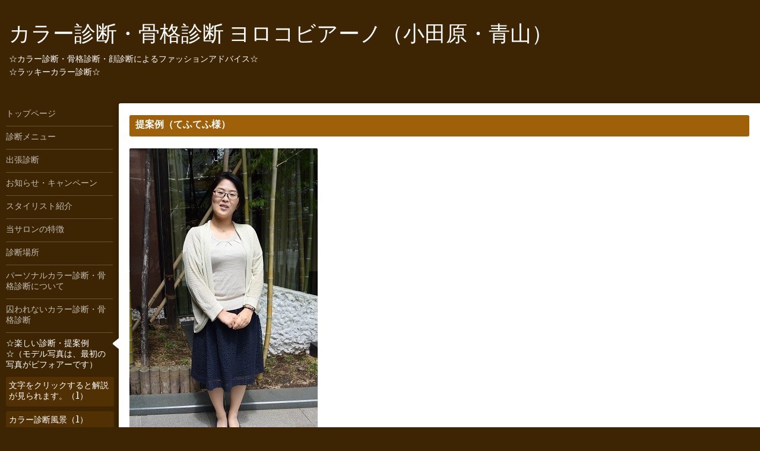

--- FILE ---
content_type: text/html; charset=utf-8
request_url: https://yorokobiano.com/photo/album/348135
body_size: 3718
content:
<!DOCTYPE html>
<html xmlns="http://www.w3.org/1999/xhtml" xml:lang="ja" lang="ja">
<head>
  <!-- Hello: ver.202009170000 -->
  <meta charset="utf-8">
  <title>☆楽しい診断・提案例☆（モデル写真は、最初の写真がビフォアーです） &gt; 提案例（てふてふ様） - カラー診断・骨格診断  ヨロコビアーノ（小田原・青山）</title>
  <meta name="viewport" content="width=device-width, initial-scale=1, maximum-scale=1, user-scalable=yes">

  <meta name="description" content="☆楽しい診断・提案例☆（モデル写真は、最初の写真がビフォアーです） &gt; 提案例（てふてふ様） | ☆カラー診断・骨格診断・顔診断によるファッションアドバイス☆
☆ラッキーカラー診断☆">
  <meta name="keywords" content="パーソナルカラー診断,カラー診断,骨格診断,ヨロコビアーノ,コーディネート,髪型,男性洋服,html 色,ファッション,カラー,診断カラー,洋服タイプ">

  <meta property="og:title" content="カラー診断・骨格診断  ヨロコビアーノ（小田原・青山）">
  <meta property="og:image" content="">
  <meta property="og:site_name" content="カラー診断・骨格診断  ヨロコビアーノ（小田原・青山）">
  <link rel="shortcut icon" href="https://cdn.goope.jp/36916/210331115055-6063e38f03dff.ico" />
  <link rel="alternate" type="application/rss+xml" title="カラー診断・骨格診断  ヨロコビアーノ（小田原・青山） / RSS" href="/feed.rss">
  <link rel="stylesheet" href="/style.css?429441-1766236765">
  <link rel="stylesheet" href="//fonts.googleapis.com/css?family=Cutive">
  <link rel="stylesheet" href="/css/font-awesome/css/font-awesome.min.css">

  <script src="/assets/jquery/jquery-3.5.1.min.js"></script>
  <script src="/assets/clipsquareimage/jquery.clipsquareimage.js"></script>
</head>
<body id="photo">

  <div class="sm_totop mm-fixed-bottom">
    <i class="sm_totop_button fa fa-chevron-up"></i>
  </div>

  <div id="container">

    <div class="sm_header"></div>

    <!-- #header -->
    <div id="header">
      <div class="inner clearfix">

        <h1>
          <a class="shop_sitename" href="https://yorokobiano.com">カラー診断・骨格診断  ヨロコビアーノ（小田原・青山）</a>
        </h1>
        <div class="site_description">☆カラー診断・骨格診断・顔診断によるファッションアドバイス☆<br />
☆ラッキーカラー診断☆</div>

        <div id="shop_info">
          <div class="shop_name">
            カラー診断・骨格診断　ヨロコビアーノ
          </div>

          <div class="shop_tel">
            tel : <a class="js-shop_tel" href="tel:080-4858-8887">080-4858-8887</a>
          </div>

          <div class="shop_rss">
            <a href="/feed.rss"><img src="/img/icon/rss.png" /></a>
          </div>
        </div>
        <!-- /#shop_info -->

        <div class="social_area">
          

          

          
        </div>

      </div>
    </div>
    <!-- /#header -->


    <!-- #contents -->
    <div id="contents" class="clearfix tile">


      <!-- #main_column -->
      <div id="main_column" class="clearfix tile">
        <div class="inner clearfix tile">


<!-- CONTENT ----------------------------------------------------------------------- -->









<!----------------------------------------------
ページ：フォト
---------------------------------------------->
<script src="/js/theme_hello/photo.js?20200824"></script>

<h2>☆楽しい診断・提案例☆（モデル写真は、最初の写真がビフォアーです）</h2>

<div id="index">
  
</div>


<div id="entries">
  
  <h3 class="album_title">
    提案例（てふてふ様）
  </h3>

  <div class="autopagerize_page_element">
    
    <div class="article">
      <div class="wrap_image">
        <div class="date">
          2016-07-16 21:19:22
        </div>

        <div class="image">
          <img src='//cdn.goope.jp/36916/160716211820-578a260cca391.jpg' alt='元.JPG'/>
        </div>
      </div>

      <h4 class="title">
        てふてふ様（ビフォアー）
      </h4>

      <div class="body textfield">
        <p>普段のてふてふ様。「仕事が出来る格好良い」イメージがご希望でした。</p>
      </div>

    </div>
    
    <div class="article">
      <div class="wrap_image">
        <div class="date">
          2016-07-16 20:12:13
        </div>

        <div class="image">
          <img src='//cdn.goope.jp/36916/160716201159-578a167f256fb.jpg' alt='オフィス.JPG'/>
        </div>
      </div>

      <h4 class="title">
        てふてふ様（アフター）
      </h4>

      <div class="body textfield">
        <p>へーんしん！！「仕事の出来る女性」に見えます！（服を着替えた以外、何もしていません。念のため・・・。）</p>
      </div>

    </div>
    
    <div class="article">
      <div class="wrap_image">
        <div class="date">
          2016-07-16 20:12:33
        </div>

        <div class="image">
          <img src='//cdn.goope.jp/36916/160716201218-578a169205284.jpg' alt='パンツ.JPG'/>
        </div>
      </div>

      <h4 class="title">
        てふてふ様（アフター）
      </h4>

      <div class="body textfield">
        <p>妹さん！？明るく若々しい雰囲気の楽ちんパンツスタイルです。旅行・買い物・バーベキュー・ボーリングなどいろんなシーンで活躍しそうです。</p>
      </div>

    </div>
    
    <div class="article">
      <div class="wrap_image">
        <div class="date">
          2016-07-16 20:13:02
        </div>

        <div class="image">
          <img src='//cdn.goope.jp/36916/160716201241-578a16a962cb4.jpg' alt='ワンピ.JPG'/>
        </div>
      </div>

      <h4 class="title">
        てふてふ様（アフター）
      </h4>

      <div class="body textfield">
        <p>ハッピーオーラ全開！ワンピースの色が、てふてふ様の元々の明るさを一層引き立てています。お出掛けや食事会などにおススメです。</p>
      </div>

    </div>
    

  </div>
  
</div>
























<!-- CONTENT ----------------------------------------------------------------------- -->

          
            <div class="autopagerize_insert_before"></div>

            <div class="pager clearfix">
              <div class="inner">
                <div class="clearfix">
                   <a href="/photo/album/348135" class='chk'>1</a>
                </div>
              </div>
            </div>
          

        </div>
        <!-- /.inner -->

      </div>
      <!-- /#main_column -->


      <!-- #sub_column -->
      <div id="sub_column" class="clearfix tile">
        <div class="inner clearfix">

          <div id="navi" class="section clearfix">
            <div class="inner clearfix">
              <ul class="clearfix">
                
                <li class="navi_top">
                  <a href="/"  class="navi_top">トップページ</a>
                </li>
                
                <li class="navi_menu">
                  <a href="/menu"  class="navi_menu">診断メニュー</a>
                </li>
                
                <li class="navi_free free_484664">
                  <a href="/free/shuttyou"  class="navi_free free_484664">出張診断</a>
                </li>
                
                <li class="navi_info">
                  <a href="/info"  class="navi_info">お知らせ・キャンペーン</a>
                </li>
                
                <li class="navi_staff">
                  <a href="/staff"  class="navi_staff">スタイリスト紹介</a>
                </li>
                
                <li class="navi_free free_480300">
                  <a href="/free/toku"  class="navi_free free_480300">当サロンの特徴</a>
                </li>
                
                <li class="navi_free free_469274">
                  <a href="/free/place"  class="navi_free free_469274">診断場所</a>
                </li>
                
                <li class="navi_free free_96029">
                  <a href="/free/kara"  class="navi_free free_96029">パーソナルカラー診断・骨格診断について</a>
                </li>
                
                <li class="navi_free free_376215">
                  <a href="/free/torawarenai"  class="navi_free free_376215">囚われないカラー診断・骨格診断</a>
                </li>
                
                <li class="navi_photo active">
                  <a href="/photo"  class="navi_photo active">☆楽しい診断・提案例☆（モデル写真は、最初の写真がビフォアーです）</a><ul class="sub_navi">
<li><a href='/photo/album/527692'>文字をクリックすると解説が見られます。（1）</a></li>
<li><a href='/photo/album/337269'>カラー診断風景（1）</a></li>
<li><a href='/photo/album/1024497'>ヘアメイクとカメラマンによって写真の雰囲気が変わる例（スタイリスト本人）（5）</a></li>
<li><a href='/photo/album/472533'>提案例・イメージコンサルティング（Y様）（4）</a></li>
<li><a href='/photo/album/564984'>☆彼氏・夫に着て欲しい！☆メンズファッション提案例（Ｋ様）（5）</a></li>
<li><a href='/photo/album/449305'>提案例・お買い物同行（S様）（4）</a></li>
<li><a href='/photo/album/348135' class='active'>提案例（てふてふ様）（4）</a></li>
<li><a href='/photo/album/338347'>提案例（M様）（4）</a></li>
<li><a href='/photo/album/495221'>園ママ♡ファッション提案例（R様）（7）</a></li>
<li><a href='/photo/album/345389'>提案例（N様）（3）</a></li>
<li><a href='/photo/album/472879'>提案例・お買い物同行（M様）（4）</a></li>
<li><a href='/photo/album/341574'>提案例（A様）（3）</a></li>
<li><a href='/photo/album/353557'>提案例（Ｊ様）（4）</a></li>
<li><a href='/photo/album/351535'>提案例（Ｒ様）（4）</a></li>
<li><a href='/photo/album/1'>指定なし（14）</a></li>
</ul>

                </li>
                
                <li class="navi_free free_92465">
                  <a href="/free/koe"  class="navi_free free_92465">お客様の声</a>
                </li>
                
                <li class="navi_contact">
                  <a href="/contact"  class="navi_contact">ご予約・お問い合わせ</a>
                </li>
                
                <li class="navi_free free_93035">
                  <a href="/free/yoyaku"  class="navi_free free_93035">ご予約までの流れ</a>
                </li>
                
                <li class="navi_about">
                  <a href="/about"  class="navi_about">アクセス</a>
                </li>
                
                <li class="navi_free free_484667">
                  <a href="/free/saido"  class="navi_free free_484667">診断を受けた方へのメッセージ</a>
                </li>
                
                </ul>
            </div>
          </div>
          <!-- /#navi -->

          <!-- #schedule -->
          <dl id="schedule" class="section today_area">
            <dt class="today_title">
              Today&apos;s Schedule<br>
              <span>2026.01.24 Saturday</span>
            </dt>
            
          </dl>
          <!-- /#schedule -->

          <div class="qr_area section">
            <img src="//r.goope.jp/qr/yorokobiano"width="100" height="100" />
          </div>

          <div class="gadgets"></div>

        </div>
        <!-- /.inner -->
      </div>
      <!-- /#sub_column -->

    </div>
    <!-- /#contents -->

    <!-- #footer -->
    <div id="footer" class="clearfix">
      <div class="inner clearfix">

        <!-- /.social -->
        <div class="social">
          <div id="navi_parts">
<div class="navi_parts_detail">
<a href="https://ameblo.jp/yorokobiano/"><img src="//cdn.goope.jp/36916/251221010512-6946c9387ad9a.png" alt="アメブロリンク" /></a>
</div>
</div>

        </div>
        <!-- /.social -->

        <div class="footer_info section right">
          

          <div class="copyright">
            &copy;2026 <a href="https://yorokobiano.com">カラー診断・骨格診断　ヨロコビアーノ</a>. All Rights Reserved.
          </div>

          <div class="counter_area access_counter">
            Today: <span class="num">1</span> /
            Yesterday: <span class="num">52</span> /
            Total: <span class="num">151720</span>
          </div>

          <div class="powered">
            Powered by <a href="https://goope.jp/">グーペ</a> / <a href="https://admin.goope.jp/">Admin</a>
          </div>
        </div>

      </div>
    </div>
    <!-- /#footer -->

  </div>
  <!-- /#container -->

  <div id="sm_navi">
    <ul>
      
      <li class="footer_navi_top">
        <a href="/"  class="footer_navi_top">トップページ</a>
      </li>
      
      <li class="footer_navi_menu">
        <a href="/menu"  class="footer_navi_menu">診断メニュー</a>
      </li>
      
      <li class="footer_navi_free free_484664">
        <a href="/free/shuttyou"  class="footer_navi_free free_484664">出張診断</a>
      </li>
      
      <li class="footer_navi_info">
        <a href="/info"  class="footer_navi_info">お知らせ・キャンペーン</a>
      </li>
      
      <li class="footer_navi_staff">
        <a href="/staff"  class="footer_navi_staff">スタイリスト紹介</a>
      </li>
      
      <li class="footer_navi_free free_480300">
        <a href="/free/toku"  class="footer_navi_free free_480300">当サロンの特徴</a>
      </li>
      
      <li class="footer_navi_free free_469274">
        <a href="/free/place"  class="footer_navi_free free_469274">診断場所</a>
      </li>
      
      <li class="footer_navi_free free_96029">
        <a href="/free/kara"  class="footer_navi_free free_96029">パーソナルカラー診断・骨格診断について</a>
      </li>
      
      <li class="footer_navi_free free_376215">
        <a href="/free/torawarenai"  class="footer_navi_free free_376215">囚われないカラー診断・骨格診断</a>
      </li>
      
      <li class="footer_navi_photo active">
        <a href="/photo"  class="footer_navi_photo active">☆楽しい診断・提案例☆（モデル写真は、最初の写真がビフォアーです）</a>
      </li>
      
      <li class="footer_navi_free free_92465">
        <a href="/free/koe"  class="footer_navi_free free_92465">お客様の声</a>
      </li>
      
      <li class="footer_navi_contact">
        <a href="/contact"  class="footer_navi_contact">ご予約・お問い合わせ</a>
      </li>
      
      <li class="footer_navi_free free_93035">
        <a href="/free/yoyaku"  class="footer_navi_free free_93035">ご予約までの流れ</a>
      </li>
      
      <li class="footer_navi_about">
        <a href="/about"  class="footer_navi_about">アクセス</a>
      </li>
      
      <li class="footer_navi_free free_484667">
        <a href="/free/saido"  class="footer_navi_free free_484667">診断を受けた方へのメッセージ</a>
      </li>
      
    </ul>
  </div>

  <script src="/js/tooltip.js"></script>
  <script src="/assets/colorbox/jquery.colorbox-1.6.4.min.js"></script>
  <script src="/assets/responsiveslides/responsiveslides-1.55.min.js"></script>
  <script src="/assets/mobilemenu/mobilemenu.js"></script>
  <script src="/js/theme_hello/init.js?20200824"></script>
</body>
</html>
